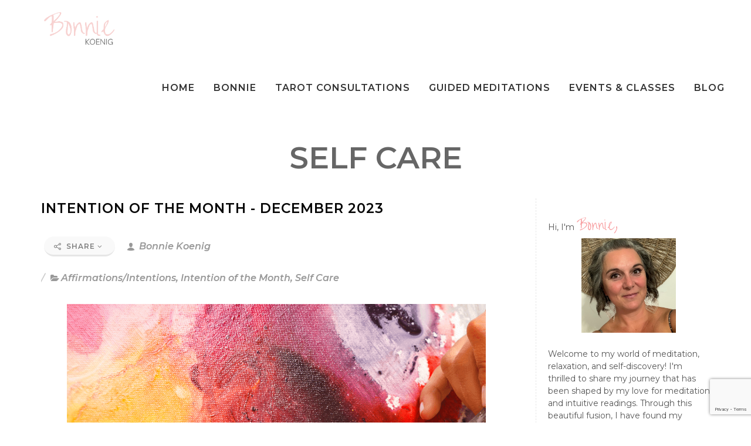

--- FILE ---
content_type: text/html; charset=utf-8
request_url: https://www.google.com/recaptcha/enterprise/anchor?ar=1&k=6Ldfn_cqAAAAAH3ePmVH8aePMP8uzJB1RbvKCjZR&co=aHR0cHM6Ly9icmVhdGhld2l0aGJvbm5pZS5jb206NDQz&hl=en&v=N67nZn4AqZkNcbeMu4prBgzg&size=invisible&anchor-ms=20000&execute-ms=30000&cb=9ll8vntri0b3
body_size: 48751
content:
<!DOCTYPE HTML><html dir="ltr" lang="en"><head><meta http-equiv="Content-Type" content="text/html; charset=UTF-8">
<meta http-equiv="X-UA-Compatible" content="IE=edge">
<title>reCAPTCHA</title>
<style type="text/css">
/* cyrillic-ext */
@font-face {
  font-family: 'Roboto';
  font-style: normal;
  font-weight: 400;
  font-stretch: 100%;
  src: url(//fonts.gstatic.com/s/roboto/v48/KFO7CnqEu92Fr1ME7kSn66aGLdTylUAMa3GUBHMdazTgWw.woff2) format('woff2');
  unicode-range: U+0460-052F, U+1C80-1C8A, U+20B4, U+2DE0-2DFF, U+A640-A69F, U+FE2E-FE2F;
}
/* cyrillic */
@font-face {
  font-family: 'Roboto';
  font-style: normal;
  font-weight: 400;
  font-stretch: 100%;
  src: url(//fonts.gstatic.com/s/roboto/v48/KFO7CnqEu92Fr1ME7kSn66aGLdTylUAMa3iUBHMdazTgWw.woff2) format('woff2');
  unicode-range: U+0301, U+0400-045F, U+0490-0491, U+04B0-04B1, U+2116;
}
/* greek-ext */
@font-face {
  font-family: 'Roboto';
  font-style: normal;
  font-weight: 400;
  font-stretch: 100%;
  src: url(//fonts.gstatic.com/s/roboto/v48/KFO7CnqEu92Fr1ME7kSn66aGLdTylUAMa3CUBHMdazTgWw.woff2) format('woff2');
  unicode-range: U+1F00-1FFF;
}
/* greek */
@font-face {
  font-family: 'Roboto';
  font-style: normal;
  font-weight: 400;
  font-stretch: 100%;
  src: url(//fonts.gstatic.com/s/roboto/v48/KFO7CnqEu92Fr1ME7kSn66aGLdTylUAMa3-UBHMdazTgWw.woff2) format('woff2');
  unicode-range: U+0370-0377, U+037A-037F, U+0384-038A, U+038C, U+038E-03A1, U+03A3-03FF;
}
/* math */
@font-face {
  font-family: 'Roboto';
  font-style: normal;
  font-weight: 400;
  font-stretch: 100%;
  src: url(//fonts.gstatic.com/s/roboto/v48/KFO7CnqEu92Fr1ME7kSn66aGLdTylUAMawCUBHMdazTgWw.woff2) format('woff2');
  unicode-range: U+0302-0303, U+0305, U+0307-0308, U+0310, U+0312, U+0315, U+031A, U+0326-0327, U+032C, U+032F-0330, U+0332-0333, U+0338, U+033A, U+0346, U+034D, U+0391-03A1, U+03A3-03A9, U+03B1-03C9, U+03D1, U+03D5-03D6, U+03F0-03F1, U+03F4-03F5, U+2016-2017, U+2034-2038, U+203C, U+2040, U+2043, U+2047, U+2050, U+2057, U+205F, U+2070-2071, U+2074-208E, U+2090-209C, U+20D0-20DC, U+20E1, U+20E5-20EF, U+2100-2112, U+2114-2115, U+2117-2121, U+2123-214F, U+2190, U+2192, U+2194-21AE, U+21B0-21E5, U+21F1-21F2, U+21F4-2211, U+2213-2214, U+2216-22FF, U+2308-230B, U+2310, U+2319, U+231C-2321, U+2336-237A, U+237C, U+2395, U+239B-23B7, U+23D0, U+23DC-23E1, U+2474-2475, U+25AF, U+25B3, U+25B7, U+25BD, U+25C1, U+25CA, U+25CC, U+25FB, U+266D-266F, U+27C0-27FF, U+2900-2AFF, U+2B0E-2B11, U+2B30-2B4C, U+2BFE, U+3030, U+FF5B, U+FF5D, U+1D400-1D7FF, U+1EE00-1EEFF;
}
/* symbols */
@font-face {
  font-family: 'Roboto';
  font-style: normal;
  font-weight: 400;
  font-stretch: 100%;
  src: url(//fonts.gstatic.com/s/roboto/v48/KFO7CnqEu92Fr1ME7kSn66aGLdTylUAMaxKUBHMdazTgWw.woff2) format('woff2');
  unicode-range: U+0001-000C, U+000E-001F, U+007F-009F, U+20DD-20E0, U+20E2-20E4, U+2150-218F, U+2190, U+2192, U+2194-2199, U+21AF, U+21E6-21F0, U+21F3, U+2218-2219, U+2299, U+22C4-22C6, U+2300-243F, U+2440-244A, U+2460-24FF, U+25A0-27BF, U+2800-28FF, U+2921-2922, U+2981, U+29BF, U+29EB, U+2B00-2BFF, U+4DC0-4DFF, U+FFF9-FFFB, U+10140-1018E, U+10190-1019C, U+101A0, U+101D0-101FD, U+102E0-102FB, U+10E60-10E7E, U+1D2C0-1D2D3, U+1D2E0-1D37F, U+1F000-1F0FF, U+1F100-1F1AD, U+1F1E6-1F1FF, U+1F30D-1F30F, U+1F315, U+1F31C, U+1F31E, U+1F320-1F32C, U+1F336, U+1F378, U+1F37D, U+1F382, U+1F393-1F39F, U+1F3A7-1F3A8, U+1F3AC-1F3AF, U+1F3C2, U+1F3C4-1F3C6, U+1F3CA-1F3CE, U+1F3D4-1F3E0, U+1F3ED, U+1F3F1-1F3F3, U+1F3F5-1F3F7, U+1F408, U+1F415, U+1F41F, U+1F426, U+1F43F, U+1F441-1F442, U+1F444, U+1F446-1F449, U+1F44C-1F44E, U+1F453, U+1F46A, U+1F47D, U+1F4A3, U+1F4B0, U+1F4B3, U+1F4B9, U+1F4BB, U+1F4BF, U+1F4C8-1F4CB, U+1F4D6, U+1F4DA, U+1F4DF, U+1F4E3-1F4E6, U+1F4EA-1F4ED, U+1F4F7, U+1F4F9-1F4FB, U+1F4FD-1F4FE, U+1F503, U+1F507-1F50B, U+1F50D, U+1F512-1F513, U+1F53E-1F54A, U+1F54F-1F5FA, U+1F610, U+1F650-1F67F, U+1F687, U+1F68D, U+1F691, U+1F694, U+1F698, U+1F6AD, U+1F6B2, U+1F6B9-1F6BA, U+1F6BC, U+1F6C6-1F6CF, U+1F6D3-1F6D7, U+1F6E0-1F6EA, U+1F6F0-1F6F3, U+1F6F7-1F6FC, U+1F700-1F7FF, U+1F800-1F80B, U+1F810-1F847, U+1F850-1F859, U+1F860-1F887, U+1F890-1F8AD, U+1F8B0-1F8BB, U+1F8C0-1F8C1, U+1F900-1F90B, U+1F93B, U+1F946, U+1F984, U+1F996, U+1F9E9, U+1FA00-1FA6F, U+1FA70-1FA7C, U+1FA80-1FA89, U+1FA8F-1FAC6, U+1FACE-1FADC, U+1FADF-1FAE9, U+1FAF0-1FAF8, U+1FB00-1FBFF;
}
/* vietnamese */
@font-face {
  font-family: 'Roboto';
  font-style: normal;
  font-weight: 400;
  font-stretch: 100%;
  src: url(//fonts.gstatic.com/s/roboto/v48/KFO7CnqEu92Fr1ME7kSn66aGLdTylUAMa3OUBHMdazTgWw.woff2) format('woff2');
  unicode-range: U+0102-0103, U+0110-0111, U+0128-0129, U+0168-0169, U+01A0-01A1, U+01AF-01B0, U+0300-0301, U+0303-0304, U+0308-0309, U+0323, U+0329, U+1EA0-1EF9, U+20AB;
}
/* latin-ext */
@font-face {
  font-family: 'Roboto';
  font-style: normal;
  font-weight: 400;
  font-stretch: 100%;
  src: url(//fonts.gstatic.com/s/roboto/v48/KFO7CnqEu92Fr1ME7kSn66aGLdTylUAMa3KUBHMdazTgWw.woff2) format('woff2');
  unicode-range: U+0100-02BA, U+02BD-02C5, U+02C7-02CC, U+02CE-02D7, U+02DD-02FF, U+0304, U+0308, U+0329, U+1D00-1DBF, U+1E00-1E9F, U+1EF2-1EFF, U+2020, U+20A0-20AB, U+20AD-20C0, U+2113, U+2C60-2C7F, U+A720-A7FF;
}
/* latin */
@font-face {
  font-family: 'Roboto';
  font-style: normal;
  font-weight: 400;
  font-stretch: 100%;
  src: url(//fonts.gstatic.com/s/roboto/v48/KFO7CnqEu92Fr1ME7kSn66aGLdTylUAMa3yUBHMdazQ.woff2) format('woff2');
  unicode-range: U+0000-00FF, U+0131, U+0152-0153, U+02BB-02BC, U+02C6, U+02DA, U+02DC, U+0304, U+0308, U+0329, U+2000-206F, U+20AC, U+2122, U+2191, U+2193, U+2212, U+2215, U+FEFF, U+FFFD;
}
/* cyrillic-ext */
@font-face {
  font-family: 'Roboto';
  font-style: normal;
  font-weight: 500;
  font-stretch: 100%;
  src: url(//fonts.gstatic.com/s/roboto/v48/KFO7CnqEu92Fr1ME7kSn66aGLdTylUAMa3GUBHMdazTgWw.woff2) format('woff2');
  unicode-range: U+0460-052F, U+1C80-1C8A, U+20B4, U+2DE0-2DFF, U+A640-A69F, U+FE2E-FE2F;
}
/* cyrillic */
@font-face {
  font-family: 'Roboto';
  font-style: normal;
  font-weight: 500;
  font-stretch: 100%;
  src: url(//fonts.gstatic.com/s/roboto/v48/KFO7CnqEu92Fr1ME7kSn66aGLdTylUAMa3iUBHMdazTgWw.woff2) format('woff2');
  unicode-range: U+0301, U+0400-045F, U+0490-0491, U+04B0-04B1, U+2116;
}
/* greek-ext */
@font-face {
  font-family: 'Roboto';
  font-style: normal;
  font-weight: 500;
  font-stretch: 100%;
  src: url(//fonts.gstatic.com/s/roboto/v48/KFO7CnqEu92Fr1ME7kSn66aGLdTylUAMa3CUBHMdazTgWw.woff2) format('woff2');
  unicode-range: U+1F00-1FFF;
}
/* greek */
@font-face {
  font-family: 'Roboto';
  font-style: normal;
  font-weight: 500;
  font-stretch: 100%;
  src: url(//fonts.gstatic.com/s/roboto/v48/KFO7CnqEu92Fr1ME7kSn66aGLdTylUAMa3-UBHMdazTgWw.woff2) format('woff2');
  unicode-range: U+0370-0377, U+037A-037F, U+0384-038A, U+038C, U+038E-03A1, U+03A3-03FF;
}
/* math */
@font-face {
  font-family: 'Roboto';
  font-style: normal;
  font-weight: 500;
  font-stretch: 100%;
  src: url(//fonts.gstatic.com/s/roboto/v48/KFO7CnqEu92Fr1ME7kSn66aGLdTylUAMawCUBHMdazTgWw.woff2) format('woff2');
  unicode-range: U+0302-0303, U+0305, U+0307-0308, U+0310, U+0312, U+0315, U+031A, U+0326-0327, U+032C, U+032F-0330, U+0332-0333, U+0338, U+033A, U+0346, U+034D, U+0391-03A1, U+03A3-03A9, U+03B1-03C9, U+03D1, U+03D5-03D6, U+03F0-03F1, U+03F4-03F5, U+2016-2017, U+2034-2038, U+203C, U+2040, U+2043, U+2047, U+2050, U+2057, U+205F, U+2070-2071, U+2074-208E, U+2090-209C, U+20D0-20DC, U+20E1, U+20E5-20EF, U+2100-2112, U+2114-2115, U+2117-2121, U+2123-214F, U+2190, U+2192, U+2194-21AE, U+21B0-21E5, U+21F1-21F2, U+21F4-2211, U+2213-2214, U+2216-22FF, U+2308-230B, U+2310, U+2319, U+231C-2321, U+2336-237A, U+237C, U+2395, U+239B-23B7, U+23D0, U+23DC-23E1, U+2474-2475, U+25AF, U+25B3, U+25B7, U+25BD, U+25C1, U+25CA, U+25CC, U+25FB, U+266D-266F, U+27C0-27FF, U+2900-2AFF, U+2B0E-2B11, U+2B30-2B4C, U+2BFE, U+3030, U+FF5B, U+FF5D, U+1D400-1D7FF, U+1EE00-1EEFF;
}
/* symbols */
@font-face {
  font-family: 'Roboto';
  font-style: normal;
  font-weight: 500;
  font-stretch: 100%;
  src: url(//fonts.gstatic.com/s/roboto/v48/KFO7CnqEu92Fr1ME7kSn66aGLdTylUAMaxKUBHMdazTgWw.woff2) format('woff2');
  unicode-range: U+0001-000C, U+000E-001F, U+007F-009F, U+20DD-20E0, U+20E2-20E4, U+2150-218F, U+2190, U+2192, U+2194-2199, U+21AF, U+21E6-21F0, U+21F3, U+2218-2219, U+2299, U+22C4-22C6, U+2300-243F, U+2440-244A, U+2460-24FF, U+25A0-27BF, U+2800-28FF, U+2921-2922, U+2981, U+29BF, U+29EB, U+2B00-2BFF, U+4DC0-4DFF, U+FFF9-FFFB, U+10140-1018E, U+10190-1019C, U+101A0, U+101D0-101FD, U+102E0-102FB, U+10E60-10E7E, U+1D2C0-1D2D3, U+1D2E0-1D37F, U+1F000-1F0FF, U+1F100-1F1AD, U+1F1E6-1F1FF, U+1F30D-1F30F, U+1F315, U+1F31C, U+1F31E, U+1F320-1F32C, U+1F336, U+1F378, U+1F37D, U+1F382, U+1F393-1F39F, U+1F3A7-1F3A8, U+1F3AC-1F3AF, U+1F3C2, U+1F3C4-1F3C6, U+1F3CA-1F3CE, U+1F3D4-1F3E0, U+1F3ED, U+1F3F1-1F3F3, U+1F3F5-1F3F7, U+1F408, U+1F415, U+1F41F, U+1F426, U+1F43F, U+1F441-1F442, U+1F444, U+1F446-1F449, U+1F44C-1F44E, U+1F453, U+1F46A, U+1F47D, U+1F4A3, U+1F4B0, U+1F4B3, U+1F4B9, U+1F4BB, U+1F4BF, U+1F4C8-1F4CB, U+1F4D6, U+1F4DA, U+1F4DF, U+1F4E3-1F4E6, U+1F4EA-1F4ED, U+1F4F7, U+1F4F9-1F4FB, U+1F4FD-1F4FE, U+1F503, U+1F507-1F50B, U+1F50D, U+1F512-1F513, U+1F53E-1F54A, U+1F54F-1F5FA, U+1F610, U+1F650-1F67F, U+1F687, U+1F68D, U+1F691, U+1F694, U+1F698, U+1F6AD, U+1F6B2, U+1F6B9-1F6BA, U+1F6BC, U+1F6C6-1F6CF, U+1F6D3-1F6D7, U+1F6E0-1F6EA, U+1F6F0-1F6F3, U+1F6F7-1F6FC, U+1F700-1F7FF, U+1F800-1F80B, U+1F810-1F847, U+1F850-1F859, U+1F860-1F887, U+1F890-1F8AD, U+1F8B0-1F8BB, U+1F8C0-1F8C1, U+1F900-1F90B, U+1F93B, U+1F946, U+1F984, U+1F996, U+1F9E9, U+1FA00-1FA6F, U+1FA70-1FA7C, U+1FA80-1FA89, U+1FA8F-1FAC6, U+1FACE-1FADC, U+1FADF-1FAE9, U+1FAF0-1FAF8, U+1FB00-1FBFF;
}
/* vietnamese */
@font-face {
  font-family: 'Roboto';
  font-style: normal;
  font-weight: 500;
  font-stretch: 100%;
  src: url(//fonts.gstatic.com/s/roboto/v48/KFO7CnqEu92Fr1ME7kSn66aGLdTylUAMa3OUBHMdazTgWw.woff2) format('woff2');
  unicode-range: U+0102-0103, U+0110-0111, U+0128-0129, U+0168-0169, U+01A0-01A1, U+01AF-01B0, U+0300-0301, U+0303-0304, U+0308-0309, U+0323, U+0329, U+1EA0-1EF9, U+20AB;
}
/* latin-ext */
@font-face {
  font-family: 'Roboto';
  font-style: normal;
  font-weight: 500;
  font-stretch: 100%;
  src: url(//fonts.gstatic.com/s/roboto/v48/KFO7CnqEu92Fr1ME7kSn66aGLdTylUAMa3KUBHMdazTgWw.woff2) format('woff2');
  unicode-range: U+0100-02BA, U+02BD-02C5, U+02C7-02CC, U+02CE-02D7, U+02DD-02FF, U+0304, U+0308, U+0329, U+1D00-1DBF, U+1E00-1E9F, U+1EF2-1EFF, U+2020, U+20A0-20AB, U+20AD-20C0, U+2113, U+2C60-2C7F, U+A720-A7FF;
}
/* latin */
@font-face {
  font-family: 'Roboto';
  font-style: normal;
  font-weight: 500;
  font-stretch: 100%;
  src: url(//fonts.gstatic.com/s/roboto/v48/KFO7CnqEu92Fr1ME7kSn66aGLdTylUAMa3yUBHMdazQ.woff2) format('woff2');
  unicode-range: U+0000-00FF, U+0131, U+0152-0153, U+02BB-02BC, U+02C6, U+02DA, U+02DC, U+0304, U+0308, U+0329, U+2000-206F, U+20AC, U+2122, U+2191, U+2193, U+2212, U+2215, U+FEFF, U+FFFD;
}
/* cyrillic-ext */
@font-face {
  font-family: 'Roboto';
  font-style: normal;
  font-weight: 900;
  font-stretch: 100%;
  src: url(//fonts.gstatic.com/s/roboto/v48/KFO7CnqEu92Fr1ME7kSn66aGLdTylUAMa3GUBHMdazTgWw.woff2) format('woff2');
  unicode-range: U+0460-052F, U+1C80-1C8A, U+20B4, U+2DE0-2DFF, U+A640-A69F, U+FE2E-FE2F;
}
/* cyrillic */
@font-face {
  font-family: 'Roboto';
  font-style: normal;
  font-weight: 900;
  font-stretch: 100%;
  src: url(//fonts.gstatic.com/s/roboto/v48/KFO7CnqEu92Fr1ME7kSn66aGLdTylUAMa3iUBHMdazTgWw.woff2) format('woff2');
  unicode-range: U+0301, U+0400-045F, U+0490-0491, U+04B0-04B1, U+2116;
}
/* greek-ext */
@font-face {
  font-family: 'Roboto';
  font-style: normal;
  font-weight: 900;
  font-stretch: 100%;
  src: url(//fonts.gstatic.com/s/roboto/v48/KFO7CnqEu92Fr1ME7kSn66aGLdTylUAMa3CUBHMdazTgWw.woff2) format('woff2');
  unicode-range: U+1F00-1FFF;
}
/* greek */
@font-face {
  font-family: 'Roboto';
  font-style: normal;
  font-weight: 900;
  font-stretch: 100%;
  src: url(//fonts.gstatic.com/s/roboto/v48/KFO7CnqEu92Fr1ME7kSn66aGLdTylUAMa3-UBHMdazTgWw.woff2) format('woff2');
  unicode-range: U+0370-0377, U+037A-037F, U+0384-038A, U+038C, U+038E-03A1, U+03A3-03FF;
}
/* math */
@font-face {
  font-family: 'Roboto';
  font-style: normal;
  font-weight: 900;
  font-stretch: 100%;
  src: url(//fonts.gstatic.com/s/roboto/v48/KFO7CnqEu92Fr1ME7kSn66aGLdTylUAMawCUBHMdazTgWw.woff2) format('woff2');
  unicode-range: U+0302-0303, U+0305, U+0307-0308, U+0310, U+0312, U+0315, U+031A, U+0326-0327, U+032C, U+032F-0330, U+0332-0333, U+0338, U+033A, U+0346, U+034D, U+0391-03A1, U+03A3-03A9, U+03B1-03C9, U+03D1, U+03D5-03D6, U+03F0-03F1, U+03F4-03F5, U+2016-2017, U+2034-2038, U+203C, U+2040, U+2043, U+2047, U+2050, U+2057, U+205F, U+2070-2071, U+2074-208E, U+2090-209C, U+20D0-20DC, U+20E1, U+20E5-20EF, U+2100-2112, U+2114-2115, U+2117-2121, U+2123-214F, U+2190, U+2192, U+2194-21AE, U+21B0-21E5, U+21F1-21F2, U+21F4-2211, U+2213-2214, U+2216-22FF, U+2308-230B, U+2310, U+2319, U+231C-2321, U+2336-237A, U+237C, U+2395, U+239B-23B7, U+23D0, U+23DC-23E1, U+2474-2475, U+25AF, U+25B3, U+25B7, U+25BD, U+25C1, U+25CA, U+25CC, U+25FB, U+266D-266F, U+27C0-27FF, U+2900-2AFF, U+2B0E-2B11, U+2B30-2B4C, U+2BFE, U+3030, U+FF5B, U+FF5D, U+1D400-1D7FF, U+1EE00-1EEFF;
}
/* symbols */
@font-face {
  font-family: 'Roboto';
  font-style: normal;
  font-weight: 900;
  font-stretch: 100%;
  src: url(//fonts.gstatic.com/s/roboto/v48/KFO7CnqEu92Fr1ME7kSn66aGLdTylUAMaxKUBHMdazTgWw.woff2) format('woff2');
  unicode-range: U+0001-000C, U+000E-001F, U+007F-009F, U+20DD-20E0, U+20E2-20E4, U+2150-218F, U+2190, U+2192, U+2194-2199, U+21AF, U+21E6-21F0, U+21F3, U+2218-2219, U+2299, U+22C4-22C6, U+2300-243F, U+2440-244A, U+2460-24FF, U+25A0-27BF, U+2800-28FF, U+2921-2922, U+2981, U+29BF, U+29EB, U+2B00-2BFF, U+4DC0-4DFF, U+FFF9-FFFB, U+10140-1018E, U+10190-1019C, U+101A0, U+101D0-101FD, U+102E0-102FB, U+10E60-10E7E, U+1D2C0-1D2D3, U+1D2E0-1D37F, U+1F000-1F0FF, U+1F100-1F1AD, U+1F1E6-1F1FF, U+1F30D-1F30F, U+1F315, U+1F31C, U+1F31E, U+1F320-1F32C, U+1F336, U+1F378, U+1F37D, U+1F382, U+1F393-1F39F, U+1F3A7-1F3A8, U+1F3AC-1F3AF, U+1F3C2, U+1F3C4-1F3C6, U+1F3CA-1F3CE, U+1F3D4-1F3E0, U+1F3ED, U+1F3F1-1F3F3, U+1F3F5-1F3F7, U+1F408, U+1F415, U+1F41F, U+1F426, U+1F43F, U+1F441-1F442, U+1F444, U+1F446-1F449, U+1F44C-1F44E, U+1F453, U+1F46A, U+1F47D, U+1F4A3, U+1F4B0, U+1F4B3, U+1F4B9, U+1F4BB, U+1F4BF, U+1F4C8-1F4CB, U+1F4D6, U+1F4DA, U+1F4DF, U+1F4E3-1F4E6, U+1F4EA-1F4ED, U+1F4F7, U+1F4F9-1F4FB, U+1F4FD-1F4FE, U+1F503, U+1F507-1F50B, U+1F50D, U+1F512-1F513, U+1F53E-1F54A, U+1F54F-1F5FA, U+1F610, U+1F650-1F67F, U+1F687, U+1F68D, U+1F691, U+1F694, U+1F698, U+1F6AD, U+1F6B2, U+1F6B9-1F6BA, U+1F6BC, U+1F6C6-1F6CF, U+1F6D3-1F6D7, U+1F6E0-1F6EA, U+1F6F0-1F6F3, U+1F6F7-1F6FC, U+1F700-1F7FF, U+1F800-1F80B, U+1F810-1F847, U+1F850-1F859, U+1F860-1F887, U+1F890-1F8AD, U+1F8B0-1F8BB, U+1F8C0-1F8C1, U+1F900-1F90B, U+1F93B, U+1F946, U+1F984, U+1F996, U+1F9E9, U+1FA00-1FA6F, U+1FA70-1FA7C, U+1FA80-1FA89, U+1FA8F-1FAC6, U+1FACE-1FADC, U+1FADF-1FAE9, U+1FAF0-1FAF8, U+1FB00-1FBFF;
}
/* vietnamese */
@font-face {
  font-family: 'Roboto';
  font-style: normal;
  font-weight: 900;
  font-stretch: 100%;
  src: url(//fonts.gstatic.com/s/roboto/v48/KFO7CnqEu92Fr1ME7kSn66aGLdTylUAMa3OUBHMdazTgWw.woff2) format('woff2');
  unicode-range: U+0102-0103, U+0110-0111, U+0128-0129, U+0168-0169, U+01A0-01A1, U+01AF-01B0, U+0300-0301, U+0303-0304, U+0308-0309, U+0323, U+0329, U+1EA0-1EF9, U+20AB;
}
/* latin-ext */
@font-face {
  font-family: 'Roboto';
  font-style: normal;
  font-weight: 900;
  font-stretch: 100%;
  src: url(//fonts.gstatic.com/s/roboto/v48/KFO7CnqEu92Fr1ME7kSn66aGLdTylUAMa3KUBHMdazTgWw.woff2) format('woff2');
  unicode-range: U+0100-02BA, U+02BD-02C5, U+02C7-02CC, U+02CE-02D7, U+02DD-02FF, U+0304, U+0308, U+0329, U+1D00-1DBF, U+1E00-1E9F, U+1EF2-1EFF, U+2020, U+20A0-20AB, U+20AD-20C0, U+2113, U+2C60-2C7F, U+A720-A7FF;
}
/* latin */
@font-face {
  font-family: 'Roboto';
  font-style: normal;
  font-weight: 900;
  font-stretch: 100%;
  src: url(//fonts.gstatic.com/s/roboto/v48/KFO7CnqEu92Fr1ME7kSn66aGLdTylUAMa3yUBHMdazQ.woff2) format('woff2');
  unicode-range: U+0000-00FF, U+0131, U+0152-0153, U+02BB-02BC, U+02C6, U+02DA, U+02DC, U+0304, U+0308, U+0329, U+2000-206F, U+20AC, U+2122, U+2191, U+2193, U+2212, U+2215, U+FEFF, U+FFFD;
}

</style>
<link rel="stylesheet" type="text/css" href="https://www.gstatic.com/recaptcha/releases/N67nZn4AqZkNcbeMu4prBgzg/styles__ltr.css">
<script nonce="PPXXvkRRt9hnadqwA5ELpw" type="text/javascript">window['__recaptcha_api'] = 'https://www.google.com/recaptcha/enterprise/';</script>
<script type="text/javascript" src="https://www.gstatic.com/recaptcha/releases/N67nZn4AqZkNcbeMu4prBgzg/recaptcha__en.js" nonce="PPXXvkRRt9hnadqwA5ELpw">
      
    </script></head>
<body><div id="rc-anchor-alert" class="rc-anchor-alert"></div>
<input type="hidden" id="recaptcha-token" value="[base64]">
<script type="text/javascript" nonce="PPXXvkRRt9hnadqwA5ELpw">
      recaptcha.anchor.Main.init("[\x22ainput\x22,[\x22bgdata\x22,\x22\x22,\[base64]/[base64]/[base64]/bC5sW25dLmNvbmNhdChTKTpsLmxbbl09SksoUyxsKTtlbHNle2lmKGwuSTcmJm4hPTI4MylyZXR1cm47bj09MzMzfHxuPT00MTB8fG49PTI0OHx8bj09NDEyfHxuPT0yMDF8fG49PTE3N3x8bj09MjczfHxuPT0xMjJ8fG49PTUxfHxuPT0yOTc/[base64]/[base64]/[base64]/[base64]/[base64]/MjU1Okc/[base64]/[base64]/bmV3IEVbVl0oTVswXSk6eT09Mj9uZXcgRVtWXShNWzBdLE1bMV0pOnk9PTM/bmV3IEVbVl0oTVswXSxNWzFdLE1bMl0pOnk9PTQ/[base64]/ZnVuY3Rpb24oKXtyZXR1cm4gdGhpcy5BaSt3aW5kb3cucGVyZm9ybWFuY2Uubm93KCl9OmZ1bmN0aW9uKCl7cmV0dXJuK25ldyBEYXRlfSxPKS5LcT0oTy5kcj1mdW5jdGlvbihuLGwsUyxHKXtpZigoUz1tVihTKT09PSJhcnJheSI/[base64]/[base64]\\u003d\x22,\[base64]\\u003d\x22,\x22GcOhw7zDhMOMYgLDrcO5wpDCkcOcb8KiwpDDqMOIw71pwpwBDQsUw4psVlUTdj/DjkfDqMOoE8KlRsOGw5soBMO5GsKpw4QWwq3CmcKSw6nDoS/DqcO4WMKPci9GRSXDocOEFsOaw73DmcK8wqJow77DgTokCH3CizYSZUoQNmkPw643K8OBwolmLSjCkB3DncODwo1dwo9sJsKHBV/[base64]/[base64]/w5/[base64]/CsHQyayRsDxfDnMO6w6jDh8Kgw7pKbMOEVXF9wrLDphFww4vDv8K7GRTDkMKqwoI4CkPCpRNvw6gmwr3CiEo+RMONfkxbw44cBMK+wpUYwo1IS8OAf8O8w5RnAyzDnkPCucK2A8KYGMK1IsKFw5vCvcKCwoAww7nDmV4Hw4rDpgvCuUt3w7EfFMKFHi/CiMOKwoDDo8OJX8KdWMKsF10+w5Z2wroHBsOlw53DgVPDsjhXO8KqPsKzwqDCtsKwworCqcOYwoPCvsKyZMOUMiABN8KwJkPDl8OGw5EOeT4jJmvDisKHw63Dgz1Iw6Zdw6Y2WgTCgcOTw6jCmMKfwpxRKMKIwo/[base64]/CribDuRk2wrMAwrh5TcOCaMKKHE/DomhUQcKUw4bDusK3w5XDksK8w4XDj3bCpE3Cu8K7wrvCmMKnw6/CowDDo8K3LcKKU3zDucOawojDj8Ogwq7CmMOowpwhVcK+wo9nUwogwoEuwqIOVMO7w4/Dr2rDucKXw6PCvcO2EXRmwoMtwo/DosKywoIKFMKGOXXDh8OCwpHCmcOrwqfCjwbDsyDCgMOBw5fCrsOEw5sywp12CMOnwocjwqd6fsO0wqA7X8KMwptvUMK8w7ZIw6pAwpTCjUDDmk7Cs0zCr8OuasKCwpBPw6/Dq8OcOMKfDHooVsKsfREqa8OCAcONbcOyMMKBwpXDrXXChcOUw5bCiXHDgwdDKWHCiHdJw7xQw6BkwpvCny7CtgrDosONTMOZw65yw73Dq8KnwobCvH9+VsOsY8K9wq/DpcO5JxkyFEDCjHNRwpjDu2UOw7nCqUzCpURRw505DELCk8KowpUuw7PDjE5nAMKOD8KJAcKhVCZfDcKBK8Obwo5NCB7Ci0TCvcKGYiwYZAlqwqRAF8K8w58+w6LDlG0aw5/[base64]/w57CrcOZcmkEOcOBwoQZZ8OaQFcvEcOSw5jCpsOlw5PCgcKNH8K+wqYEMcKywrXClDzDlsOUS0HDvi0bwo5VwrvCn8OAwqxUUk3DjcO1MDBLOlFDwpLDqFxFw6PCgcK/RMOPRHpfw544MsKbw4/CuMODwp3Ch8O9a3R1IixrGFUzwpDDjXFZUMOcwroDwq9cFsKmOMKEF8KYw5PDocKiBMOVwpfCkcK/w4gow6UFw6goc8KhSC1NwpPDqsOwwoDCtMOqwqLDtVzCjX/DusOLwpd7wrjCusK1dcKJw5hSQsObw5fCnBMUEcKKwpwAw40GwpfDu8KpwolwNcKKdMKAwq3DvAnCsTjDtFRwYSUKJF7CscK6JcOZM09PMmPDqiNTHwsnw48Bc2/[base64]/DrzzDj1oLw7lhN8O4Mktzw4bCjMKHw6TCq8OIw7vDqzgRHMKmw5DDs8K/C0hcw7bDqHllw6vDs2dlw73DlMO7MELDiDLCgsKLDhotw4jCuMKww6ApwrTCo8KQwoJXw7DCt8KzMQ5pTSkNM8KfwqrCtEcYw4lSQFjDrcOZXMORKMO8dwlhwrXDvT14w6/ChzPDpcK1w6grQMK8wrl9OMOiMsKKw4AKwpzDrMKgcizCosK9w57DvMOaw6zCn8KHbj0VwqMPVnPDtsKTwofCv8Kpw6rCr8Orwq7CnzHCmRthwoTCp8K7PxIFaS7DsmN6wrbCncORw5jDvFHDoMKsw4JzwpPCjsKTw4MUcMO+w5fDuGHDsi/ClVwhTwfCi2I9bXU9woFrb8OMcS8JUiDDusOqw7F7w4Vww7bDr1vClGrDicOkwqPCr8KTw5MZBsOLCcOob2gkCcK8w5TDqGQTAwnDtsOfAgLCjMKVwpRzw7rCqDbDkH3Cnl7CvW/Ct8OkaMKXVcO0McOuMsK/DVQww4AIw5NdRcO2E8OLByURwrHCq8KewrvDtj5Cw5wvw4LCkMKdwrJza8O3w7rCujXCimvDnsKpw5h2TcKVwq0aw4XDkMOewrnCuBDCmhIKKMOSwrxBU8KMB8KlWRdjSGl2w5XDqMKkVGg3TcOBwq0gw4wiw60sOHRlVDUqNcKJN8Orw6/CjcOewonCj0rCpsKFC8KnKcKHM8KVw63DvMKUw7zCnzDCuiAiCHRuVlrDhcOERcOkGsKOJMK2wrw/JUJXeHTCmS/Cl0l0wqzDpX4kXMK8wrzCjcKGwoFzw4dLwrrDqMK9wpbCsMOhEsOOw7HDvsOWwroFUzrCusK5w6rDpcO+JnzDq8OzwqbDnsOKASXDoBAAwqlKGsKMw6DDhT9dw61+UMOqWycXbEk7wq/CgRlwFMOvT8OAFnYQDmJpZcKbw53DhsOlYMKqKCJzIyHCqiMaUGrCt8OZwqHDukTDkF3DusONw77CiTjDg1jChsOFDcKoFMKCwp/CpcOOPsKNTMOyw7DCsQ7DkGvCsVosw4rCtcOiAQ9EwrDDoDRqw70ew6ZpwoFcD2k9woNaw4Y5Q3oVVXPDhzfDncOyTiljwrYOWS/Ckns4VsKLKMOvw5LChBPCusKuwo7Co8OkcMOEbCPCkAt4w6zDpk/DncKDwpwhwqfDosO5FgbDsggSwrDDqD5KVT/DjsOEwqssw4LDhBpuPsK/w4V1wrnDuMOyw6DDk1UTw5TCscKcw7Jvw756PcOmw5fCi8K+J8OfOsK2wq7CvsKkw6kEwobCj8Obw7lKV8KOfsOXE8OPw5TCkWDCnsKMMQzDmAzCrw1Pw5/ClMKIXMKkwpIXwqZpDEQkw41GE8KswpM2OzR0w4MEwprCkE3CicKZSWQYwp3DtDJSI8OGwpnDmMOiwpnCgXjDsMK/QmhEwrfDmHF8JcOywqFOwo3DocOLw619w4FOwr/[base64]/DnsK+w4TClMOpSsOaw5PCsi5ww4ZKYCAPBV/Ck8OgN8Obwr1Rw6LDlVTDlHrDrhtze8KhGm8+bANkWcKjdsOkw7rCp3zCjMK1w45YwpHDkyrDisOOaMOBHsKRDXJML1AFw6cSY33CqcKSc2gww5HDonxEGMOscVDDgxnDpHQdCcOjIHDDl8OJwprCr3wQwpTDoy9/PcORKVw5fAbCo8KowqFRfDbDt8OlwrzCncKGw78LwpLDhcOuw4TDj3XDp8KYw7PDpCvCgcK7wrDCp8OeGRjCscKeDsKAwqQqRcKILsOuPsKsZmolwr0jVcObDEzDnmnDp1PDlcOtfgvCjk/CicOOwqbDr37CqcO6wpo7MVQHwqZsw4Ucwq3CrcK9UsK0LMKffArCv8K3ZMOgYStowprDuMK5woXDoMKkw5TDi8KJw4hpwoTCsMOYXMOxFsORw5hQwog0wo89UkbDu8OIN8O9w5QRw5Bvwp4zIHVCw4lnw5B6EsOgH1tFwq/DpsOxw7zDncK5RirDmwPCsA/[base64]/[base64]/ChTlYfm0JVkUzGsK1w6UifAPCgsKLwpE0wowqecObDcOpMkUWWMOYwp9Qwr0Bw5zCm8O/a8OmOnrDkcOYAcKfwoXDsCNXw4nCrFfCozTDosO2wqHDpcKQwoclw6JuEEs9w5IqPgVPwoHDksOsIcKtw4vCt8K6w4EoGsOrNSpcwrw6GcOdw7Ubw6trVcKBw4N9w7YGwqzCvcOPGSHDhTLCl8O6wqbCkzdAN8Oaw7zDsghIDWbDtkMrw4IEGcO/w59EAVnDr8KgCBwVw4JhTMOIw5fDk8KfLMKzS8Kmw7rDvsK6agJKwrcHZ8KtasODwrLDjCvClcOMw5vDrCwBcMObFSzCow4Mw7JPcCBpwo/[base64]/w47DjXzCmsKbN1DDt2vCkAHDv2zDkcOZwqhew7DCuyvCmlo+wrMBw590FsKGe8OZw69zwrxQwojCkFHDqHwVw6vDnALClUvDixgCwpjDt8Krw5pBSSXDghbCqMO+w5xgw43CoMOPw5bCn3/[base64]/w5zCh8KWw5hVcUNKPsOWwqgFZEjDuA1EZGXDny9dGXoFwqvDhsKcLx14w7Jow7FxwpLCgUfDscOBGH3DmcOCw45hwqA3wpAPw4bCmCxrP8KtZ8Kvwp1aw4VmHMOxb3cZeE3DiR7DlMOMw6TCuUNjwo3ClF/DpsOHEE/Cl8OSEsOVw6snAl7DvlA1ZVjDmsKBQ8Ouwp07wrtPNDVYw4/Cp8KRKsKpwp1GwqnDs8KjTsOOSyQwwoIfa8KvwojCphbCoMOAUMOUd1TCoGZsAMOPwpocw5vDssOfJ3ZsKF9Nw6IlwrIwF8KMwoUzwrvDjU1zw5fCkkt8wq3DnRR8QcK6w53DhsKtw6XDmTtdGhbCtsOGSWlIfcK5fnrClW/CnsOPVmHCoQACIEbDlxTCjcKfwpjDoMOfakLCpjsxwqDDuCsUwo7DosKnw6hFwrLDuCNwfBfDicO0wrQoCcOFwobDkXTDqMOdXw7Cgkp3w7zCq8K6wqsEwrkZNsK/PWJUScOWwqUSR8OUScO8wobDv8Opw7TDnApJPsKXUsK9WSrCnGdBw5hTwogEYMKvwrzCjDTCjWxsFsKUS8K5wro0F3IvJyYrW8KRwo/CkXnDqcKuwpXChHAFIjQiRwt7w6gDw5/DoC12wpfDgkjCqU/DvMO6CsOlJ8KtwqBGZTHDh8K3dV3DnsOFwoXDgRHDq1QZwq/CpBotwpjDpxHDl8OJw5NNwp/DiMObw45fwp0SwpZow6ksMcKnBMOeGUjDh8KnFXogfMKEw5B8wrDDu1vCq0NUw5/CmsKqwotdI8O6MT/DgsKqaMO5WCnCj3fDtsKISnFGLAPDssORaGTCmsOmwoTDnSnCvhzDq8KWwrVqIjANC8KaVFNdwoULw71wCcKNw7FEdnrDtsO2w6rDnMKRV8Oawo1PcR7CrWvCncOmaMO5w73DkcKGwo7CvsOswpfCi3EvwrodfCXCuwtNdknDuj/CmMKKw6/DgUMpwr5Xw7ciwohJasKISsOTFnnDiMKxw7RZCSJ5b8ONNTgAQcKRwoBsV8OyK8O5Z8KjaC3Dr2ZWE8KXwrRfw5jCjsOtw7XDtsKDVDlwwqZfGsOewrvDtcKaccKFHMKtw4pkw5tDwqbDukLDvsKwOEgjW3vDjU7ClGAAaCB8WWHDjxfDog/DtsOVRA48cMKbwqLCu1HDlhTCvMKQwrDCpMOPwpJOw4hPAnDDmVXCojDDmj7DmQDDmcOjE8KUbMK4w57Dh0wwRl7CpsOPwr1zw4Z2fybDrQc/HFRWw4B7Hzx2w488w4TDvsOSwoV2ecKLwqlhE18VUmLDssKqGsOkdsOFYAlHwq9wKcK+XEl6wqQMw4QCwrfDqcKBw4VxZTvDtMOTw6/Dj1J2KX9kXMKaOkjDnsKMwrhcfsKRJmo/L8OWVcOtwqg5O0I5DMOWXS7DuQrCmcOZw43Cr8KkWMOrw4hTw5vDpsKTMhnCncKQfMOcWB1yWcO4CGnCqzkew7PCvj3DlWTCvjnDsRDDi2UJwojDiRLDhcOZOwsfMsKNwq5qw6I/w6/CkwZ/[base64]/DlF7Cu3HDjMKAwpfDvsOUcmrDkTECwo7CmcOHwrbCicObJDt3wptLwrrDuS0SAsOFw7bCsRAQwpRBw6cvUMOnwqTDq1ZMbExdFcKsOcOewoYTMMObWn7Dq8KwGMOCSsOQwqwNTMOga8Kuw4pSah3CvD/[base64]/Cm8OZYSlgFMOyYSvCm8K1ScO4NA7DnCIYw5nCk8Oow4zDiMKNw58rfcOfLCTDr8Oow6EzwrTDvBPDq8OxQMONOsOzXsKCRBltw5JVJsOqLHXDjMOtfz/[base64]/DlsKYw7p5w5zDrGrCllTCtjnDum5ew7PDs8O7w5sHDcOMw43CrMK0w6lrXcKaw4/Ch8KXTcOQR8K4w78DNH1FwprDk27DvMOUccOnw44DwoBZPcO4UMOCw7Vgw6gAFDzCvTotw4DCkCZWw4geN3zCnMKtwp/Dp0TCrB02aMO4fn/[base64]/CusKBw7VHwqwmCE5FTMKHwqUSw6AjwrYnV8KVw4p1wpVPbMOHC8OYwrwuwpDDuCjCqMORworCt8O0SRxif8OrRB/Ci8KYwphqwoHCpsOlGsK7wqPDqcKQwoU7QsOSwpUqZ2DDjzseIcKNw7PCs8K2w503RCLDqX7DlcOTf0PDgi1tZcKFO0TDsMOaS8OEQcO2wq9gCcOzw5nClcOpwp/DsHRkLxLCsxoXw691w5kJX8KJwpzCqcKww6w9w4rCvRcQw4XCgMK+woLDtW4rw5BRwp8PHMKkw5XCuT/CilzCpsOgXsKPw5vDlMKgDsOfwqLCgMO+wpRmw75QZFPDscKBNR9xwpTCiMOYw5/[base64]/eDjCh8K/[base64]/KVsTwrE+XcOVUcKJVMOHCsK9EcOJw7rCq8OFAEfCnDUzw4PCrcO8fcKEw44tw5HDo8OlIiJrTsOow5DCtcOeUy8zUcO/wrl3wqPDqELChMO7wqZkVMKTP8ObHMK8wqnCmcO6UnFbw7Myw4gvwrnCjhDCssK2D8Ovw4PDtyUjwo1+woVnwp9dw6HDrAfDkSnCpml5wr/Dv8OPwqrCikjCpsK/wqbDrwrCk0HDoR3ClsKYAVTCnEHDgcOywqHDhsOnEsOxHcK6P8OcHcORw43Ch8OSw5bCh2M7ahhfUEhucMKEIcOJw7TCsMOuwqYZw7DDqzc/[base64]/[base64]/[base64]/DtsO+w54ww6nCoMKkXMOAPcO3IQvDrXPCicKIQS/[base64]/DssK9LcKuw75MAX3CoFHDuQHCjcOiw5NvLFPCvhDCgVJWwrkGw6xFw5ECS0Vgwp8LGcOtw4lDwoZ6MHXCscO4wqzDtcOfw71BbhLDok9qMcONGcO/w4kow6nCt8OfHsKCw7nDt07Dly/[base64]/w4vDrgLCo8OdeMKkCHBKMxEXUjVYw6ZQVcK2JsOWw67Cp8O8w63DpSbDocKwEFnCp1zCuMOhwp1IEiU4w79mw7hgw5HCosKTw6LDp8KIc8OkJlc+wqMtwpZVwpQTw5LDjMKfXk/CvsKVMTrCiTLCqVnDh8KbwofDo8OaWcKDFMOew68nbMOvKcKNwpBxRHfCsHzDpcOSwo7DjBw7YMO2wpwZT2IiQSckw4nCnn7Cn08QGGHDr2DCocKvw67DmMOIw5TCrmZywqXDu1/[base64]/[base64]/[base64]/eMKYbzbDshwHwqrCqWXCvQ9EwpXCtsKdTMKtLiTCm8KDwpIAIMOlwrHDjjIKw7gYIcOvf8OowrrDucO6NMKiwr5uDcOJFMKaEGBQw5jDoBfDjifDtC/DnmPDqygnRjcbckYowobDiMOBw652csKzPcOXw4LDkC/CpsOWwr12Q8OkWnlFw6sbw7AICcO6BRcew6ZxMcK7YsKkDgPCrzlbUsOQcDvDtgoZesKyUsK2w4x2O8KjD8Oef8Kawp83a1MWchzCgnLCog3Ch3MyBXLDjcKMwo3CoMOQIjrDpyfCqcO9wq/DoQzChcKIw5ckWlzCkF9Aa1TDrcKtXFxew4TCnMK+fkdOdcKPQTLDlMKMRTjDr8O8w7wmJFlRTcKRMcKSS0tmMUfCgHHCnDg1w5rDjcKBwp1/ZBzCo3gNFMKLw6rDrC3Cv1TCr8KrScO9wpsxHMKFOUsRw4RHGsOZDzxiwr/DkUQzOkxdw7DDhm47wp8dw4EhYFAqbMK9w51Fw7NpT8KDw4sbEMK1J8K8LF/Cv8ONbChNw6DDnsOSfwcZDjrDs8Oxw5pPEi4Zw40Pwo7DqsO4bMK6w4srw5DDhXfDi8KywpDDicOfVMOLfMO/w4bDvMKPY8KXSsKQwojDrDDCu2fCgGp/ESrDq8O9wrPDlXDCnsKIwpEYw4XCkVQ4w7bDkSUfTsKVU33DvUTDvi/DuiLCjsKCw5URQcKnTcO5FcOvF8OGwoHCgMK/w4NAw7Bdw7NoFE3Dv23DsMKlSMOww6c6w5jDiVDDpcOGI3MRF8OOccKUAHPCssOnED8nFsOEwoFcMFXDnxNvwrkaecKeBWhtw6fDuk7DrsOZwpl3N8Oxwo7Ck3kgw6h+cMOxNjLCn0XDmnEXRQ7CscOSw5/CgiMkR28KGcKnwowuw7Fsw7nDrXcTDAfCkDHDvcKQWQLDsMO2wp9uw7QnwrAcwr9CZsK7YkJnUsOTw7fDr0AAwrzDtsOwwpp+asOJJ8ORwpkEwqPCjyvDgcKsw53CmcOvwpJ4woLDiMK+d0cJw7rCqcKmw7wResOTTyI9w4QeYmzDhcOxw49Bf8OJdyIOw4/Co2tSZWxlNcOuwrnDrgRhw6IqTcKOIMO/w47DkELClR3CncOhTcK2UTbCocK/wrTCgk00wqB4w4c/NsKCwrU/CRfCmGwYbmBVXsKWwqvCsnlpUgcawqrCrsKIcsOVwoHCv3jDlEPCj8OFwowFTy5Zw7AFOcKgN8OXwo3Dg3APVcKLwrVIacOYwo/DoSzDpWzDmncHd8OAw7s1wpF8w6J+aHvCs8OvSloCHsKDXk4xwrgTOF/Co8KPwrs5R8OVwpwUwqXDn8KGw6tqw5/CtTLDlsKowrUKwpHDnMKow4MfwrclRcONNMK7P2NOwp/DssK+w6HDoW7CgQdwwq/[base64]/CscObTSJGwp3CocKuw5IvTHDDssOfw5DChloxwpbDhMKsBUBpWsOkDMOcw5zDkzLDjsORwp/CrMKCRsOyS8KZCcOLw5/CmljDpWxRwobCr0FqEjJ0wp4famMhwpvCjE7Dr8KxNsOTMcOwLsOKwqfCvcKIZMOtwoTCtMOVasOFwq7DmMOBCX7Dj2/DiXrDkDJeThYGwq7DjS7ClcKXw67Cq8OzwqlgNcOSwoNmEDBywrRzw7pfwpjDglY+wpjCkzEhH8O3wrbCjsKGbnTCqMKlMcKAKMO6MBsMfHbDqMKcS8KdwqJzw4HClB8gw7gqwpfCs8KOUn9uQT9Awp/CrhjCpUHDqVfDpMO4E8KiwqjDgAnDj8OaZDfDkRZSw4U3A8KAw6LDm8OKI8O3w7zCv8KHUSbCmWvDi07Co1PCsVodwoUIGsKiYMKpwpB9ZMK2wqrDu8KBw5IXKXzDucOYPmJeMcKGZcOrCy3CvTjDlcKLw5pcakjChgY9wrswCsKwVGtGw6bCtMOBF8O0wp/[base64]/Di3J7BcOjPMOyw7DChsO5w6TDqcKfwp5qSMOzwrvDoMKZUMKbw5EdKMK8w6XCiMOvbMKIHC3CpgbDlMONw61YXUt2JMK1w7LCmcOEwrlTw4IKw5sIwrcmw5gwwp0KDsKkKAU0w7DCo8KfwpHCvMKhP0Mjw4vCssOpw5d/VxzDkcOLwpUufsKeKx9CF8OdFH14wpl2FcO5JBR+RcKFwoVqO8KcRTPCkS9Gwr19woDDi8O8w5jCmSrCvcK+FsKEwpfCl8KdeS3Ds8KewofCoRvCsVkWw5DDiApfw6ZIRxPCisKZw4vDvHbDknPCpsK/w55Jw6EMwrU/wrcgw4DDvC4IU8KXaMOjwr/CpyV8w4xHwr8dN8OfwpTCmBDCicK9A8KgZMKuwr7Cj1/[base64]/CuhgBFsKvRiPDtcOOwpIMwoZTwpILw63CocKHwrvCuUXCn0lTwqt2UMOOTmLDpMOFE8OrFRTDqF4aw7/Cv0/Cg8Obw4bCvEZnNhPCp8Kmw6ZTbcKvwq99woDCth7Dlxclw6gww5cHwobDgAZ9w4AOGMKTRy8ZdgfDocK4bA/Ch8Kiw6NLwpEuw7jChcOCw5ANX8Otw7sMWT/[base64]/DtsK4wrF2woMAISZMw4ZuHD3CrcK9wq8Nw6/CoDgVwqw7b3xSGnTCg19/wpTDgsKXZMKkCcO+eijCj8KXw4zDrMKOw5pDwqZFEwXCoiXCkE9Vw5DCiEAuOjfCrnMyDBU0w5PDgsOtwrJcw7jCsMOGVsO1GcK4G8KoNXhVwoTCgALCmgzDmSnCr1zDucKLIMONfC89HlZoHcOyw7ZrwpxMXMKhwrzDlmwVBDsDw4vClAYESz/Cpx04wqfCm0cPA8KhYsKgwpHDmRBuwoYzwpDCvcKrwpvCuggZwpl1w5ZgwpnCpgFdw4hFAC4Qwq0fE8OPw5bDsH4Ww7kSK8OawqnCpMOhwo/[base64]/ClAR3Eipbwo0AK8OaHD5zPsKRfMKNEzBOw7/DmcOuw4tQPEPCsRXCg1nDlwhIPz3CjQrDk8OjAMORw7IOQhNMw4QyYXXClSF6IikGDEJtPyM8woFlw7B7w6w0D8KcCsOOaxjCiApNbjPCn8Kow5bDi8O3w6InRsKvGB/DrWHDjRNjwphgAsOqbhUxw4Uswp/[base64]/Cr8K9wp8uwqs9wqZww4tlw7xhwrsaQxs/wprDugXDkcKrw4XDpmt+QMKzwovCm8O3AQ8PTm/ClMOZdQvDsMO1acKvw7HCjDdDKMKfwpAmG8Oow7FlasKAIcKXf0B9wo3DpcKhwq3Ch3l2wqJXwp3CsybDrsKiZ19jw61ww6VuLwDDocKtVmfCkzkmwoZaw6w7cMOoazMswpfCt8K+cMO4w6lfwoU6eTM1IT/Dj1B3N8OWY2jDusOzVMOAUUYFcMKfIMOYwprDtmzDnsK3wqAnw7sYJGJ7wrDCtzYRHsO3wpI5wovCrcK3D0UUwpjDsylrwpTDuhl/[base64]/DuAoSw6lzw7PCgcKHwprCmsKKw5XDh2XCucO5DW7Cr8OdI8KZwq14JcKCUcKvw5Bzw6p4CjPDkFfDglU8RcK1KF7DnwzDoX8kZShxwr4YwpNEw4Ahw4PDuDbCi8KXw7dQZ8Kvex/CuAcww7zDvsOGaDhNb8OWRMOdeHTCqcKNDicywooiZsOfXMKQY3xZG8OfwpPDpAR5wpkdwoTCtSTCuQXDlmMQIUvDuMKQwpXCk8OIcH/CscKqRBA9NUQJw63Dk8KmRcKnFhjCkMOqRlVfUnk0w51OLMKFw5rCvMKFw5tkUcOnJ1MWwojCmSZXaMOrw7bCgFE+XD5/w5fDp8O9M8ONw5rCiBZnNcKjQVzDgX3ClmcOw4cEEMOoXMOYw7vCmDPDmHE7EMO2wqJJTsO8w6rDnMKxwrgjCUEPwqjCjMONYClmSGLCvwg3MMKbU8KbD2V/w5zCpjvDmcKuUcOresK/[base64]/wqjDsmXDuwfCjsOswoNZw4TChsO0K3/DljTCqV/Ds8O2wrrDsTLDonc7w6M6J8KhAcO9w77DsyHDjTbDmBXDnjtwAHwtwrkHwoXCh1s/QMO2JMOkw4VLZBQDwrcjWlPDqQjCpsO9w4rDjsK3wqomwoNWw5NRIMOfw7J0w7PDkMKSwoENw7nCmMOEaMOXYMOZDcOiFx8dwp4hwqFnDcOXwqQKfA3Cn8OmFMOJOgDCv8O+w4/[base64]/CjTxUEsKvO8KZQMKCfcKjw7hXEcKUEFI9wrRaBMOdwobDjhZfFG18Zl8dw4rDp8KTw40NbcOnEjo4VRZQUsKyE1VzDhVTEFpNwpBtWsKswrJzwq/CvcKKw78hbQAWPsKswpgmwrzCrsOxa8OEb8ODwo7CosKtKXkSwrnChsORAMOBS8O5w6/[base64]/DvcO0biDCt8OtDHHCpcKQGlfDlMK0eA7DswzChBzCnU/CjmzDsA9ywqHCtsK8FsKnw5R5w5dGwrLCqMOSDH9kcjQCwr7Cl8Ocw5I7w5XCvybCrQ4yEUXChcKEBCbDv8KPKGDDssOLQXTCgi/DvMKMVhDCrV7Ct8OhwqFtWsOuKmk4w7dtwp3Cr8Kbw6xOWDEQw4PCvcKiZ8OJw4nDpMKtw68kwqsRN0JcHirDqMKfWH7DqsOcwo7Cg0TCoSrCpsK2EMKew45dwo7ClHdyYhkJw63DsDDDhsKuwqDCn2kLwoQAw75cZMOzwonDr8KANMK+wpddw75/[base64]/[base64]/Co8O4wp0qH8OidsO/w6YOIsOVEkwVdnDDr8K+XsOcZMOkEhd/d8OsNcK8YHFodg/Dm8Oow5ZKRcOAXHU7FChXw53CssOhdmPDnw/[base64]/ZMOqUsKxdWADwpF7w5HDu2TDmzzDt0lvP8KVwo5XCsOPwoRRwr/[base64]/DhmtiKgQdwrFOHsOdwoYXd8KCwotMw4l+A8KZwoDDpCUrwoXDnDXCocOIRE/DmMKVQMOGecKHwo7DtcKaCF1XwoHDnAUoHcKBwpRUcwXDok0dwppHZWRXw7nChkgLwoLDqcO7e8KEwo3CkyzDnFgiw6fDjiRreDleBlTDpiUtFcKOIxzCjcOdw5RzTB8xwpEpw7k8MHnCksKpTF9COm8/wq/DqsOqMhTDsUnDhH9HesOAUMOuwoIgwo/CssOlw7XCocOaw5sSF8KbwrdtCMOew7bCoUjDl8OLwpfCtCMQw6nChBPDqwTDk8KPZx3DiTVYwrTCjho3w6HDlcKHw6PDshHCjsOHw49mwrrDiwjCoMK8DgAiw4HDiBfDrcKxYMOXaMOsKzjCpFVHWsK/WMOLVz3CksODw6NoITjDkncoYcK/w5fDmcKFNcOlO8KmEcKUw6rCvW3DsgjDocKMasK+wpBSwoPDnTZAXUrCpTPClEpcXA0+wqfDlFfDv8OiJzrDg8KjWsK9D8KHQT3DlsO5wrbDqcO1UTjCs0rDikMsw4HCi8Kpw5TCusKvwoJzHiTCl8K/w6trL8OpwrzCkzfDj8K7wqnDh1ctUcOww55gP8Kcw57DrXJrRgzDjmpmwqTDh8OIw7pcQW3CklJjwr3CtVs/CnjDvU84RcOIwp1FEMOIMylzw5vClsKvw77DjcO9w5jDomnCicO5wrjCjmnDksO/w6/CsMKCw5xcMBfDi8KNw7LDg8OkfyEQWTPDocOfw6JHU8OqY8Kjw75ldMK9w4RUwrTCvMKpw43Dm8OHwo7CmHzDlzvCmXXDqsODecKrRcO9csORwrfDk8OKL2fDtkRNwrxgwrAKw7PCtcK1woxbwp3CoVgbcXAnwpI9w6LDnx7CtGMjwrvCoid/NkDDsk9Fw67ClW/[base64]/DqsOadkTDiMKNwqPCoMOPw5XCn8KhYsOnBkLDm8K4L8KmwrYTGwTCk8Ohw4gCcMKZw5rChz5RGcOCesOlw6LCicKdN3zDscKkPsK1w5/DoQTCgx/Cr8OoD0Q6w7/DssKBQHhIw5hzwpUIDMOmwqtJLsKhwp3DrCnCpQs6OcKmw7/CqT1vw4vCvWVHw6NUw7IQw4o/[base64]/[base64]/w7/DvcO6w4Irw7zDimjDlsKeBj91wq0mw57CocOzwr/Cn8KBwpNAwqnDocK6Mk3Cp3nCuFNgCcOFX8OaAmNkbg7Dvw9kw78/[base64]/CnFkiDy5+fsKsBcKRwqcgwppJQcK0GBHDv0fDjMK7cU3DgDZtGsOBwrLCqHTDt8KPwrt7RjPClcOxwojDmgEmwqnCrwbChcOEw4HCtyjDkXHDnMKKw7QpAsONQcKWw6NmZ2bCn1MwS8OxwrUPwqTDiXjDt3rDocOXwq7DrEvCtsKWw7/Dp8KSbiZME8Odw47CtcOwUzrDmHnCscKEeWPCk8KdDsO7w73DgG3DlMOSw4DCnQ9zw5RZwqbDk8OIwrXDtm0RUWnCilzDiMK2ecKrPgpFKQsxL8KTwohSw6fCkX8Kw5BGwptMOlV4w7keJgTCmEfDiB1twr8Pw73Cp8KFTcKzFlsjwrjCvcO5AgJ6w7kPw7dtfx/DlsOAw4c2RsO4wovDoDlcH8OpwpnDl253woNCCsKQXlTCgFzDhsOTw75zw5zCqMKCwoPCgMKjNlrDnsKLw7I1F8OJw5HDt0QtwpE8KhouwrwHw6jDn8O9MnIaw5g+w57Du8K2I8Kdw7pYw4V8K8K5wqR/wqPDrRxcBCVgwoYfw7fDqMK8wqfClUZmwotkw4rDu2jDr8OHwoBDV8OMEj7Ci28Ma2LDrsOKJsKSw454AV7CgwQIfMOZw63CrsKnw7bCrcKUwqvDtsKuMTjCp8OQa8Kww7XDlD1dDcKDw4zDmcKhw7jCtGfCmcK2CSxjO8KaTsKdDShgc8K/eS/CisO4Pw4CwrgaVmMlwqPCm8OOwp3Dp8O4ZWxkw6Mzw6thwoHDoXI0wo4vw6LClMOjRMKww7LCu3/Cm8K3FRgKdsKrw4LCiVw2XiDDvFHCrTlAwr3DgcKfaDzCrBh0KsO5wqPCtmHDg8OewoVtwo5cJGoOK3J+w57ChMKvwpxvHTPDnxfDgcKzw6vDkC7Cq8OLBSTDg8KdJcKBbcKdwqTCqU7ClcKTw5zDtSjClcOUw6HDnMOBw6hQw71xOcO1YG/DnMKTwrzCsj/CtsObw7zCoRciJMK4w7TDnAjCsyLClcKyEFHDvBnCkMOMU33Cg1ErXsKewq/DvAo2LjzCo8KWw7wrUVYCwofDlRzDlVFyDHhzw47Cq1ouZ39lHxfCvhpzw4TDvV7CsSzDmsKiwqzDk3sgwoptdMK1w6DCoMK0wqvDsHMLw5F4w67DncKAPWAHwrLDnMOfwq/[base64]/CgsKKwqIEYcOfQxzDncOLV15IwqZJXzPDqMKPw6rDuMOKwrQeVsKIO3U7wrlSwqxuw57CkVJBEcOCw47DnMOEw7nCh8K3w5XDsgsCw7vDkMOvwrBUVsKgwpdPwozDnCTCnMOnw5PCtFIZw4ppw6PClB/CsMKEwoZqa8O9wqfDoMOOdRzCkCZCwrrDpFZcdMOGw4UzbnzDp8KzcHHCssOLdsKWGMOuHMO0CXrCu8KhwqTCsMKpw4DCiwZGwqpMw5NKw5s/ScKgw70LKn7DjsO5Q2LCujEKCyY0YSTDvcKkw4TClcK+wpPChk3Dhzs7MT3CqGxwNcKzw43Dl8Olwr7DssOyCcOcagTDu8K/w70pw4s+DsOZEMOhaMK9wp9nXw4ORcKfQ8KqwonCnHZuCCbDoMOfHDJgRcKJd8ODEitfOsKYwoJqw7VuPk3Cj009wqTDpnB2WDVLw4PDjcKrwrUgEUrDgsOYwoUkdFQTwrgDw7VqNsONdg7CkcKGwr/Ck1p9KsKTwoUewqIlacK5K8OUwp5MME5EBMKgwpXDq3bCuAMRwrV4w6jDv8Kkw6xoaXPCnlIvw4oiwrXDosO6PkU/[base64]/[base64]/CMO7TcOqwovDgn/DrMOew5DDmH0pGsKsDsOuHWfDtAZqbcKecMKfwoXDiVggfTDDkcKdwq/DgsKIwqIAOgrDoinCnFMvG1B5wqhNGcO/[base64]/Cl0wUw7nCuUoTBsOzUijDrMOMJ8KHw5fCpTAYVcKOE2zCgjnCkD85w7duw47CswPDqU3CtXrDnU5ZZsOsKsKZA8OpWFrDocKpwqtPw7rDsMOCwp/CkMObwrnCpcK2wpPDkMO/wpsTQnZXRmrDpMKyE2Uywq0Nw7towrfCjhXCjsOPCVHCiF3Cun3CkWxnR2/DvFxKah8wwoI5w5RmcgvDj8Kxw6rCtMOCTRE2w6wHO8Kjw7gdw4RWF8Krw7DCvD4Cwp5lworDtAhXw7B+w67Dpw7ClRjCtsOXwqLDg8OJbMOLwqHDtVAMwq8ywq1+wosJScKFw4ZCLUV8BS3DknvCq8O1wrjCnRDDrsK0AjTDmMKUw7LCrsOlw6XCkMKXw78/wq8YwpQVYhlewoJowqkwwo/CpjfComUXAzVawrLDrR5xw4XDscO5w5HDmwMdO8Kgw6tUw63CosKuSsObKyvCsDnCujPCpz8qw6xMwr3DsGZhYcOwbsKqd8Kew710OGdpABPDrsOpRGoywqHCsnHCkCLCvMOVbMO8w7QQwqRGwqolw5zCqyDChhh/WCU3AFXClw/[base64]/[base64]/Cm8OVwonDlTHCr8KlWQxCe8K8w4/CgcOGPMOTwqrCsx0Bw4g1w4BSwq7DqnDDvcOobsOLVMKia8KZBcOZMMOJw7jCtGjDi8KZw5nCpmPDqFPDoRPDggXDpcOgwqhzCMOOE8KdPMKvw4x9wqVtwpsLw5pHwpwHwqIaCnpeIcOLwqBVw7TDtw08PgwEw4nChGA/w6cZw4YXwp3Cu8OOw67DlQhuw4g3BsKyJ8O0YcK0YMK+Y1jCiBBtLhx0worCosOzY8OIKVTDgcOxSsKhw6dQwpjCtX/CsMOnwoPCrQ3Cj8K8wofDv0TDvXnCjsOMw77DgcKGPMOaScK0w7hoZsKzwoMPwrDCsMK8V8KQwpXDjEstwqnDrhMow7Z1wr/[base64]/Q8KmJcO+R8OdwqxrEsO2wqlZwqxew45IUWvDvsOOHsKFPVLDp8KEw7LDhlc3w6YJFl06w6PDsxTCscK5w608woIiEkXCvMKoRsO0WmszF8O/wpvDjUPChA/[base64]/DqMKVwpLDlGPCmcOQw6hdCyMBRlrDg1l2UUrDnAjDrARuT8K5wqDDl2DCqXRDGMK2woFPAsKtGx/[base64]/w4TCmsODRHYZEC/[base64]/CkcKiwpbDksOEwoMNw5BmOGQMNSh1OcOLw68nXkUNwqcrVcKvwo7Dn8OFahLDhMKqw7RZNBPCvAQTwqN7woRLDsKYwp/[base64]/CvcKnwol/wr8Cw6M6wpJkwpBHZ3fDkV5AQDvDn8Kmw4MbZsKwwqAvwrbCknfCvXJTw5vCl8K/[base64]/XcKBDMOAPMKZKMO4wrzCsA7CocKoVk0LwqdLNMKTHUkRWcKWLcOjwrfDv8K8w63Dg8OqI8KgB09Zw43CpMKyw5tUwrHDrGrCr8OFwpXCplbCikjDl1Iuw6bCsBM\\u003d\x22],null,[\x22conf\x22,null,\x226Ldfn_cqAAAAAH3ePmVH8aePMP8uzJB1RbvKCjZR\x22,0,null,null,null,1,[21,125,63,73,95,87,41,43,42,83,102,105,109,121],[7059694,237],0,null,null,null,null,0,null,0,null,700,1,null,0,\[base64]/76lBhn6iwkZoQoZnOKMAhnM8xEZ\x22,0,0,null,null,1,null,0,0,null,null,null,0],\x22https://breathewithbonnie.com:443\x22,null,[3,1,1],null,null,null,1,3600,[\x22https://www.google.com/intl/en/policies/privacy/\x22,\x22https://www.google.com/intl/en/policies/terms/\x22],\x22uFQgJZsX2CYXV3qJ2lzWHnWbW+08fCUpkkCRjCMUWso\\u003d\x22,1,0,null,1,1769907017305,0,0,[35,67,95,103,159],null,[135,145,70],\x22RC-K0pfrRsR9SHAHg\x22,null,null,null,null,null,\x220dAFcWeA5cDiNunIlW3Rvty2U4cbN-FHAXkQhvs_k5ChXIJR96rDZf4mMVe4n39Nhq7Co2hQ8-PKxp6Llvp09-OQAofQG634gAtw\x22,1769989817341]");
    </script></body></html>